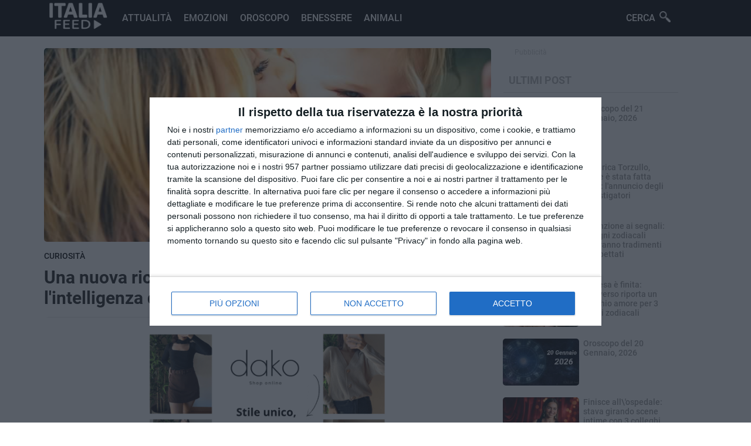

--- FILE ---
content_type: text/html; charset=UTF-8
request_url: https://italiafeed.com/una-nuova-ricerca-conferma-che-i-bambini-ereditano-l-intelligenza-dalla-mamma
body_size: 15222
content:
<!DOCTYPE html>
<html lang="it-IT">
<head>
  <meta charset="UTF-8">
  <meta name="viewport" content="width=device-width, initial-scale=1.0, maximum-scale=1.0, user-scalable=0" />
  <meta http-equiv="x-ua-compatible" content="ie=edge">
  <meta name="theme-color" content="#c62828">

  <!-- Ícone -->
  <link rel="icon" href="/img/icon.ico">

  <!-- Título e descrição -->
  <title>Una nuova ricerca conferma che i bambini ereditano l'intelligenza dalla mamma</title>
  <meta name="description" content="Un'altra cosa da aggiungere alla lista delle mille e una funzione di una mamma..."/>
  <meta name="keywords" content="curiosita, benessere, oroscopo, notizie, animali"/>

  <!-- Canonical -->
    <link rel="canonical" href="https://italiafeed.com/una-nuova-ricerca-conferma-che-i-bambini-ereditano-l-intelligenza-dalla-mamma"/>

  <!-- Open Graph -->
  <meta property="og:locale" content="it_IT"/>
  <meta property="og:title" content="Una nuova ricerca conferma che i bambini ereditano l'intelligenza dalla mamma"/>
  <meta property="og:description" content="Un'altra cosa da aggiungere alla lista delle mille e una funzione di una mamma..."/>
  <meta property="og:url" content="https://italiafeed.com/una-nuova-ricerca-conferma-che-i-bambini-ereditano-l-intelligenza-dalla-mamma"/>
  <meta property="og:image" content="https://italiafeed.com/images/uploads/dTbGbSI.jpg"/>
  <meta property="og:image:secure_url" content="https://italiafeed.com/images/uploads/dTbGbSI.jpg"/>
  <meta property="og:image:width" content="916"/>
  <meta property="og:image:height" content="542"/>
  <meta property="og:site_name" content="Italia Feed"/>
  <meta property="og:type" content="article"/>

<!-- Facebook -->
  <meta property="fb:app_id" content="294714227670758"/>
  <meta property="fb:pages" content="510934469649378"/>

  <!-- Twitter -->
  <meta name="twitter:title" content="Una nuova ricerca conferma che i bambini ereditano l'intelligenza dalla mamma"/>
  <meta name="twitter:description" content="Un'altra cosa da aggiungere alla lista delle mille e una funzione di una mamma..."/>
  <meta name="twitter:image" content="https://italiafeed.com/images/uploads/dTbGbSI.jpg"/>

  <!-- Google verification -->
  
  <!-- Fonts -->
 <!-- Preconnect para otimizar DNS + TLS -->
<link rel="preconnect" href="https://fonts.googleapis.com">
<link rel="preconnect" href="https://fonts.gstatic.com" crossorigin>

<!-- Preload para garantir que a fonte vem cedo -->
<link rel="preload" as="style" href="https://fonts.googleapis.com/css2?family=Roboto:wght@400;500;700&display=swap">
<link rel="stylesheet" href="https://fonts.googleapis.com/css2?family=Roboto:wght@400;500;700&display=swap" media="all">


  <!-- CSS dinâmico -->
  <style type="text/css">
    *{margin:0 auto;font-family:Roboto}a{text-decoration:none}input{-webkit-appearance:none}textarea{-webkit-appearance:none}:focus{outline:0}.hidden{overflow:hidden}.bar{width:100%;background-color:#000;height:62px;position:relative}.menu{max-width:1170px}.menu-mobile-btn{display:none}.item-menu{background-image:url(/img/menu.png)}.close-btn{background-image:url(/img/close.png)}.proximo-seta{display:none}.voltar-seta{display:none}.logo-bar{background-image:url(/img/logo.png?swad);background-repeat:no-repeat;background-size:contain;height:60px;width:135px;margin:0 0 2px 10px;float:left}.cerca-menu{position:relative;right:50px;float:right;background-image:url(/img/lupa.png);background-size:19px;background-repeat:no-repeat;background-position:65px 19px;width:100px;cursor:pointer;color:#fff;font-family:Roboto;font-weight:500;padding:21px 8px;transition:all .2s ease-in-out}.cerca-box{display:none}.fundo{position:fixed;top:0;left:0;width:100%;height:100%;background-color:#000;z-index:15;opacity:.9;display:none}.content-form{width:50%;left:50%;top:50%;margin-top:50px;margin-left:-25%;height:100px;position:fixed;z-index:20;transition:.25s all linear}.content-form>form>input{padding:29px;font-size:35px;font-weight:400;float:left;color:#202020;border:0;border-radius:0;box-shadow:none}.content-form>form{display:flex}.cerca-button{width:40%;float:left;color:#fff!important;background-color:#000;transition:.2s all linear;cursor:pointer;border-radius:0;box-shadow:none}.cerca-button:hover{background:#A62020}.input-cerca{outline:0;width:100%;border-radius:0;box-shadow:none}.close-box{position:fixed;z-index:100;top:25px;right:25px;cursor:pointer;transition:.2s all linear;background-image:url(/img/close.png);background-repeat:no-repeat;background-size:40px;background-position:center;width:40px;height:40px;opacity:.8}.close-box:hover{opacity:1}input::placeholder{color:#ccc}.menu-item{display:block}.menu-item>li{display:inline-flex}.menu-item>li>a{font-size:16px;color:#fff;font-family:Roboto;text-decoration:none;text-transform:uppercase;font-weight:500;padding:21px 8px;transition:all .2s ease-in-out}.menu-item>li>a:hover{color:#fff82}.corpo{width:100%;max-width:1170px;height:auto;padding:10px;box-sizing:border-box}.destaque{display:block;width:90%;max-width:1170px;font-size:32px;font-weight:600;color:#dcdcdc}.header-top{margin-bottom:20px;padding:0 20px 0 20px;height:380px;display:flex;overflow:hidden;box-sizing:border-box;width:100%;min-width:600px}.scroll-top{display:inline-block;overflow-y:scroll;height:380px;width:100%;border-radius:10px 0 0 10px}.scroll-top::-webkit-scrollbar{display:none}.scroll-top:hover{overflow:hidden}.top-cat{width:70%;height:315px;max-width:1170px;background-color:#f5f5f5;display:contents;float:left}.right-top{width:70%;float:right;display:contents}.item-view{width:100%;height:100%;opacity:1;display:block}.cat-bloco{display:inline-block;margin-top:20px}.visible-op{opacity:1;display:block;transition:all .2s ease-in-out}.item-view>a{position:relative}.item-view>a>img{width:100%;height:100%;object-fit:cover;transition:all .2s ease-in-out}.item-view:hover>a>img{-webkit-transform:scale3d(1.05,1.05,1);transform:scale3d(1.05,1.05,1)}.item-view>a>h3>span{position:absolute;top:5px;font-weight:100;text-transform:uppercase;font-size:12px;padding:5px 7px 5px 7px;letter-spacing:1px;border-radius:10px;color:#fff;background-color:#000}.item-view>a>h3{position:absolute;left:0;bottom:0;padding:40px;width:100%;box-sizing:border-box;color:#fff;font-size:24px;text-shadow:#000 0 0 15px;background:linear-gradient(transparent,rgb(0,0,0)125px) bottom repeat}.item-list-view{width:45%;display:inline-block;min-width:250px;z-index:10;position:relative;overflow-y:scroll;margin-left:-5px;border-radius:0 10px 10px 0}.scrolling{overflow:scroll}.item-list-view::-webkit-scrollbar{display:none}.leggi-anche{padding:15px;background-color:#f6f6f6;border-radius:5px}.leggi-anche>strong{border-left:solid #F44336;text-indent:5px;display:block;margin-bottom:10px}.leggi-anche>ul>li{margin-bottom:3px}.leggi-anche>ul>li>a{color:#F44336;font-weight:bold}.down-icon{width:100%;background-image:url(/css/icons/flecha.png);background-size:13px;height:16px;background-color:#404040;background-repeat:no-repeat;bottom:0;position:absolute;z-index:1000;background-position:top;cursor:pointer}.up-icon{width:100%;background-image:url(/css/icons/flecha.png);background-size:13px;height:16px;background-color:#404040;background-repeat:no-repeat;top:0;position:absolute;z-index:1;background-position:center;cursor:pointer;-moz-transform:scaleY(-1);-o-transform:scaleY(-1);-webkit-transform:scaleY(-1);transform:scaleY(-1);filter:FlipV;-ms-filter:FlipV;margin-top:283px}.item-cat{cursor:pointer;height:19%;background-color:#2d2d2d;box-shadow:1px 0 3px -2px #fff;margin-left:5px}.item-cat:hover{box-shadow:-4px 0 0 0 #000,0px 1px 2px 0 #fff}.item-cat>h3{font-size:14px;font-weight:100;color:#fff;padding:10px;box-sizing:border-box}.select-top{box-shadow:-4px 0 0 0 #000,0px 1px 2px 0 #fff;background-color:#000}.colls{display:inline-block;width:100%}.coll-left{float:left;width:20%;padding:10px;min-width:320px}.coll-center{float:left;width:68%}.coll-right{float:left;width:35%;min-width:320px;max-width:320px;padding:10px;box-sizing:border-box}.desc-coll{padding:5px;font-size:18px;font-weight:100;margin-bottom:20px;display:block;color:#fff;background-color:#000;text-align:left;text-indent:20px;text-transform:uppercase}.left-coll{background-color:#fff;color:#000;font-weight:600;box-shadow:0 1px 0 0 #ececec;padding:10px;text-indent:0;transition:all .2s ease-in-out;text-decoration:none}.left-coll:hover{color:#000}.last-item>a{width:100%;display:flex;padding-bottom:20px;box-sizing:border-box;text-decoration:none}.last-item>a>img{object-fit:cover;border-radius:5px;height:60px;width:0;float:left;min-width:60px;min-height:60px}.last-item>a>h3{color:#525252;padding-left:10px;width:100%;font-size:13px;font-weight:500}.last-item>a>time{font-size:10px}.list-bloco{height:300px;width:100%;padding:0;box-sizing:border-box}.line-desc{position:relative;width:95%;height:1px;background-color:#e6e6e6;top:9px;margin-bottom:25px;display:block}.desc-link{font-size:23px;color:#383838;text-align:left;font-weight:600;position:absolute;top:-14px;left:25px;padding:0 10px 0 10px;background-color:#fff;text-transform:uppercase;text-decoration:none;transition:all .2s ease-in-out;text-transform:uppercase;cursor:pointer}.desc-link:hover{color:#000}.list-top-post{width:33.333%;position:relative;box-sizing:border-box;display:block;padding:10px;float:left}.list-top-post>a{border-radius:8px;background:#000;display:block;height:100%}.list-top-post>a>img{width:100%;height:140px;box-sizing:border-box;object-fit:cover;display:block;border-radius:8px;transition:all .2s ease-in-out}.list-top-post>a>img:hover{opacity:.8}.content-list-top{position:relative;padding:0;display:inline-table;width:100%;cursor:pointer;margin-top:30px;font-size:20px}.content-list-top>a>h3{font-size:18px;text-decoration:none;color:#000;transition:all .2s ease-in-out}.content-list-top>a:hover>h3{color:#000}.content-list-top>.desc-cat-2{position:absolute;top:-25px;left:-5px;font-size:13px;color:#1d1d1d;text-transform:uppercase;padding:3px 5px 3px 5px;border-radius:2px;text-decoration:none;font-weight:500;transition:all .2s ease-in-out}.content-list-top>.desc-cat-2:hover{color:#000}.content-list-top>time{font-size:13px;display:block;margin-top:5px;color:#6d6d6d}.desc-small-right{color:#ccc;font-size:12px;text-indent:20px;display:block}.ad-widget-right{display:block;margin-left:auto;margin-right:auto}.recent-post{display:inline-block;width:100%}.desc-recent-post{padding:10px;color:#b5b5b5;font-size:18px;font-weight:600;text-transform:uppercase;box-shadow:0 2px 0 -1px #ddd;margin-bottom:20px;user-select:none}.last-articles{display:inline-flex;transition:all .2s ease-in-out;margin-bottom:20px}.link-img-last{background-color:#000;border-radius:10px;height:100%}.last-articles>a>img{width:240px;height:135px;border-radius:10px;object-fit:cover;transition:all .2s ease-in-out;display:block}.last-articles>.content-last-articles>a>h3{padding:20px 15px 10px 15px;font-size:23px;margin-left:0;width:100%;color:#171717;display:inline-block;text-decoration:none;box-sizing:border-box;transition:all .2s ease-in-out}.content-last-articles>time{text-transform:uppercase;font-size:14px;color:#a0a0a0;font-weight:300;user-select:none;display:inline-block}.categoria-last{color:#000;padding:10px;text-decoration:none;margin-left:5px;border-radius:3px;display:inline-block;margin-top:-10px;text-transform:uppercase;font-size:12px;font-weight:500;transition:all .2s ease-in-out}.categoria-last:hover{color:#000}.last-articles>.content-last-articles>a>h3:hover{color:#000}.last-articles>a>img:hover{opacity:.8}.load-more{display:block;width:95%;font-size:16px;text-align:center;background-color:#000;padding:22px;font-weight:500;color:#fff;box-sizing:border-box;margin-bottom:20px;transition:all .2s ease-in-out;margin:10px}.load-more:hover{opacity:.8}.error-page{display:block;position:relative;text-align:center}.error-page>h1{font-size:95px;padding:50px;color:#434343;display:block;text-indent:-110px}.error-page>h1>img{position:absolute;width:100px;opacity:.4;top:55px}.error-page>span{padding:25px;font-size:27px;font-weight:500;color:#878787}.anteprima-article{display:block;position:relative;width:100%}.anteprima-article>img{width:100%;height:350px;padding:10px;box-sizing:border-box;object-fit:cover;border-radius:15px;pointer-events:none}.content-article{color:#000;font-weight:500;padding:0 10px 0 10px;display:block;font-size:15px;transition:all .2s ease-in-out;margin-bottom:-5px}article>h1{padding:10px;color:rgba(0,0,0,.87);font-size:30px;margin-top:0;line-height:1.07;letter-spacing:-1px;font-weight:900}.categoria-article{color:#000;font-weight:500;padding:0 10px 0 10px;display:inline-block;font-size:14px;text-indent:0;margin-bottom:-5px;text-transform:uppercase;transition:all .2s ease-in-out}.categoria-article:hover{color:#000}article>time{padding:10px;color:#626262;;font-weight:300;font-size:12px;display:block;margin-top:-15px;user-select:none;box-shadow:0 3px 4px -5px}.post{margin-top:10px}.post p{padding:10px 15px 10px 15px;font-size:18px;color:#000;font-weight:300;line-height:1.6;font-size:19px}.post p>a{color:#000}.post h2{padding:10px 15px 5px 15px;font-size:24px;color:#262626}.post p>img{width:100%;margin:10px 0 10px 0;pointer-events:none}.post p>strong>img{width:100%;margin:10px 0 10px 0;pointer-events:none}.post img{width:100%;margin:10px 0 10px 0;pointer-events:none;padding:10px;box-sizing:border-box}.post>h3{padding:15px}.post img{background:#F1F1FA;width:100%;margin:10px 0 10px 0;pointer-events:none;padding:10px;box-sizing:border-box;padding:0!important}.post p>strong{color:#000;font-weight:500;word-wrap:break-word}.post p>b{color:#262626;word-wrap:break-word}.post p>i{color:#1b1b1b;display:block;box-shadow:-2px 0 0 0 #000;padding:10px}.post p>em{color:#1b1b1b;display:block;box-shadow:-2px 0 0 0 #000;padding:10px}.ad-bottom-article{padding:10px;box-shadow:0 -3px 3px -5px;margin-top:auto}.recent-post-right>.last-articles{display:inline-flex;transition:all .2s ease-in-out;margin-bottom:20px}.recent-post-right>.link-img-last{background-color:#000;border-radius:10px;height:100%}.recent-post-right>.last-articles>.link-img-last{background-color:#000;border-radius:10px;height:100%}.recent-post-right>.last-articles>a>img{width:130px;height:80px;border-radius:5px;object-fit:cover;transition:all .2s ease-in-out;display:block}.recent-post-right>.last-articles>.content-last-articles>a>h3{padding:0 7px 15px 7px;font-size:14px;margin-left:0;width:95%;color:#999999;font-weight:500;display:inline-block;text-decoration:none;box-sizing:border-box;transition:all .2s ease-in-out}.recent-post-right>.last-articles>.content-last-articles>a>h3:hover{color:#000}.set-desc>i{font-style:normal;color:#ccc;font-size:25px;font-weight:500;position:absolute;left:-14px;top:-3px;text-align:center}.set-desc{left:160px;user-select:none;pointer-events:none;text-indent:20px}.custom-desc{user-select:none;pointer-events:none;text-indent:0;color:#111;top:0;left:30px;margin-left:0;text-align:left;font-size:25px;box-sizing:border-box;width:90%;position:relative;display:inline-block;text-transform:none}.top-desc{position:absolute;top:-35px;text-transform:uppercase;color:#ccc;font-weight:500;left:35px}.op-desc{color:#a8a8a8}.not-set{user-select:none;pointer-events:none}.space-coll{margin-top:30px;width:100%}.pagination{display:block;padding:10px}.p-proxima{float:right;padding:10px;background-color:#000;margin-bottom:30px;width:45%;color:#fff;font-weight:500;text-align:center;transition:all .2s ease-in-out}.p-voltar{float:left;padding:10px;background-color:#ddd;margin-bottom:30px;width:45%;color:#979797;font-weight:500;text-align:center;transition:all .2s ease-in-out}.tag_post{margin-top:20px;box-shadow:0 -2px 4px -5px;padding:10px;display:inline-flex;user-select:none}.tag_link{display:inline-block;padding:3px 5px 3px 5px;color:#898989;font-weight:300;font-size:13px;margin-top:5px;border-radius:5px;transition:all .2s ease-in-out}.tag_link:hover{color:#000}.p-voltar:hover{opacity:.8}.p-proxima:hover{opacity:.8}.disable{display:none}.comment-btn{padding:6px;display:block;width:95%;background-color:#303030;text-align:center;color:#fff;font-size:15px;box-sizing:border-box;margin-top:20px;cursor:pointer;transition:all .2s ease-in-out}.comment-btn:hover{opacity:.8}.comment-content{width:95%;display:none;margin-top:20px;box-shadow:0 -3px 4px -5px;padding:10px;height:100%}.result-error{display:block;text-align:center;font-size:20px;padding:10px;font-weight:600;color:#414141;user-select:none}.content-blank{max-width:800px}.content-blank>p{color:#2a2a2a;font-size:17px;margin:15px;margin-bottom:20px}.desc-input{display:block;margin:10px;margin-top:30px;box-sizing:border-box;text-align:left;font-size:18px}.area-contato>input{display:block;width:100%;padding:10px;font-size:16px;outline:0;border:0;box-shadow:0 0 0 1px #ccc;box-sizing:border-box;border-radius:5px}.area-contato>textarea{display:block;width:100%;height:200px;box-sizing:border-box;outline:0;border:0;box-shadow:0 0 0 1px #ccc;max-width:100%;border-radius:5px}.send-msg{display:block;width:100%;text-align:center;padding:10px;margin-top:30px;background-color:#000;box-sizing:border-box;color:#fff;cursor:pointer;opacity:.5;margin-bottom:110px;pointer-events:none;border-radius:5px;font-size:20px;transition:.2s all linear}.result-msg{margin-top:30px;padding:10px;box-sizing:border-box;color:#fff;border-radius:5px;display:none;user-select:none}.send-msg:hover{opacity:.8!important}footer{display:inline-block;position:relative;height:auto;width:100%;float:left;background-color:#efefef;text-align:center;margin-top:100px;padding:10px;box-sizing:border-box}footer>ul{display:block;padding:0}footer>ul>a>li{font-size:14px;text-transform:unset;color:#454545;display:inline-block!important;padding:10px 10px 3px 10px;transition:.2s all;font-weight:600}footer>ul>a>li:hover{color:#000}footer>ul>span{display:block;width:100%;color:#3d3d3d;font-size:13px;margin-top:8px;box-sizing:border-box}@media(max-width:1030px){.header-top{width:100%;min-width:100%}.coll-center{float:left;width:100%}.content-form{margin-top:-100px;width:90%;margin-left:-45%}}.like-box{display:block;text-align:center;width:80%;background-color:#f9f9f9;padding:25px 0}@media(max-width:860px){.menu-item{display:none;width:100%;padding-left:0;margin-top:62px;background-color:#f4f4f4;height:100%;position:fixed;z-index:15;right:0}.menu-item>li>a{color:#3b3b3b;text-decoration:none;text-transform:uppercase;font-weight:500;padding:22px 8px;font-size:20px;width:100%;box-shadow:0 1px 0 0 #e2e2e2;transition:all .2s ease-in-out}.menu-item>li>a:hover{color:#000}.cerca-menu{background-color:#000;width:100%;text-align:center!important;display:block;background-position:60% 10px;color:#fff;margin-top:20px;font-size:20px;right:0;float:none;box-sizing:border-box;justify-content:center}.menu-item>li{display:flex;text-align:center}.menu-mobile-btn{display:block;background-size:35px;background-repeat:no-repeat;width:40px;position:absolute;right:0;z-index:5;height:40px;padding:10px;background-position:center;transition:.2s all linear}}@media(max-width:768px){.coll-center{float:left;width:100%;padding:10px;box-sizing:border-box}.item-cat>h3{font-size:13px}.list-top-post>a>img{height:100px}.content-list-top>a>h3{font-size:15px}.content-list-top>.desc-cat-2{font-size:12px;font-weight:300}.last-articles>a>img{width:150px;height:100px}.last-articles>.content-last-articles>a>h3{font-size:16px}.categoria-last{margin-top:-10px;font-size:11px}.load-more{padding:14px}.coll-right{float:none;max-width:100%;width:100%;margin-top:25px}.recent-post-right>.last-articles>a>img{width:100px;height:95px}.recent-post-right>.last-articles>.content-last-articles>a>h3{font-weight:400;font-size:17px;padding:10px 0 0 10px}}@media(max-width:690px){.content-article{padding:0}.post img{box-sizing:border-box;padding:0;min-height:150px}.anteprima-article>img{padding:0;border-radius:0;margin-bottom:10px}.corpo{padding:0}.post-theme{padding:0!important}}@media(max-width:650px){.header-top{min-width:100%;padding:0;position:relative;border-radius:0}.scroll-top{overflow-y:hidden;border-radius:0}.item-list-view{border-radius:0}}@media(max-width:430px){.coll-center{float:left;width:100%}.right-top{display:none}.content-form>form{display:block}.input-cerca{width:100%;box-sizing:border-box;padding:18px!important}.cerca-button{padding:10px!important;font-size:25px;width:100%}.destaque{position:absolute;z-index:1;color:#fff;padding:10px;text-shadow:2px 2px 15px #000;font-size:20px;left:30px;box-sizing:border-box}.last-articles{padding:10px}.categoria-last{margin-top:-15px;font-size:13px;font-weight:300;display:block}.last-articles>.content-last-articles>a>h3{padding:6px 15px 10px 15px}.item-view{display:none}.item-view:first-child{display:block}.proximo-seta{display:block;background-image:url(/img/seta.png);background-size:30px;width:30px;right:0;top:0;position:absolute;background-color:#00017;background-position:center;z-index:10;background-repeat:no-repeat;height:100%;transition:all .2s ease-in-out}.voltar-seta{display:block;background-image:url(/img/seta.png);background-size:30px;width:30px;left:0;top:0;position:absolute;background-color:#00017;background-position:center;z-index:10;background-repeat:no-repeat;height:100%;-moz-transform:scaleX(-1);-o-transform:scaleX(-1);-webkit-transform:scaleX(-1);transform:scaleX(-1);transition:all .2s ease-in-out}article>time{font-weight:300;font-size:12px}.anteprima-article>img{padding:0;border-radius:0;margin-bottom:10px}}.desc-post{font-size:16px;font-weight:300;line-height:1.31;letter-spacing:-.2px;color:#333;margin:0 0 10px;display:block;padding:10px;margin-top:-10px}@font-face{font-family:Roboto;font-style:normal;font-weight:300;src:url(https://fonts.gstatic.com/s/roboto/v29/KFOlCnqEu92Fr1MmSU5fCRc4EsA.woff2) format('woff2');unicode-range:U+0460-052F,U+1C80-1C88,U+20B4,U+2DE0-2DFF,U+A640-A69F,U+FE2E-FE2F}@font-face{font-family:Roboto;font-style:normal;font-weight:300;src:url(https://fonts.gstatic.com/s/roboto/v29/KFOlCnqEu92Fr1MmSU5fABc4EsA.woff2) format('woff2');unicode-range:U+0400-045F,U+0490-0491,U+04B0-04B1,U+2116}@font-face{font-family:Roboto;font-style:normal;font-weight:300;src:url(https://fonts.gstatic.com/s/roboto/v29/KFOlCnqEu92Fr1MmSU5fCBc4EsA.woff2) format('woff2');unicode-range:U+1F00-1FFF}@font-face{font-family:Roboto;font-style:normal;font-weight:300;src:url(https://fonts.gstatic.com/s/roboto/v29/KFOlCnqEu92Fr1MmSU5fBxc4EsA.woff2) format('woff2');unicode-range:U+0370-03FF}@font-face{font-family:Roboto;font-style:normal;font-weight:300;src:url(https://fonts.gstatic.com/s/roboto/v29/KFOlCnqEu92Fr1MmSU5fCxc4EsA.woff2) format('woff2');unicode-range:U+0102-0103,U+0110-0111,U+0128-0129,U+0168-0169,U+01A0-01A1,U+01AF-01B0,U+1EA0-1EF9,U+20AB}@font-face{font-family:Roboto;font-style:normal;font-weight:300;src:url(https://fonts.gstatic.com/s/roboto/v29/KFOlCnqEu92Fr1MmSU5fChc4EsA.woff2) format('woff2');unicode-range:U+0100-024F,U+0259,U+1E00-1EFF,U+2020,U+20A0-20AB,U+20AD-20CF,U+2113,U+2C60-2C7F,U+A720-A7FF}@font-face{font-family:Roboto;font-style:normal;font-weight:300;src:url(https://fonts.gstatic.com/s/roboto/v29/KFOlCnqEu92Fr1MmSU5fBBc4.woff2) format('woff2');unicode-range:U+0000-00FF,U+0131,U+0152-0153,U+02BB-02BC,U+02C6,U+02DA,U+02DC,U+2000-206F,U+2074,U+20AC,U+2122,U+2191,U+2193,U+2212,U+2215,U+FEFF,U+FFFD}@font-face{font-family:Roboto;font-style:normal;font-weight:400;src:url(https://fonts.gstatic.com/s/roboto/v29/KFOmCnqEu92Fr1Mu72xKOzY.woff2) format('woff2');unicode-range:U+0460-052F,U+1C80-1C88,U+20B4,U+2DE0-2DFF,U+A640-A69F,U+FE2E-FE2F}@font-face{font-family:Roboto;font-style:normal;font-weight:400;src:url(https://fonts.gstatic.com/s/roboto/v29/KFOmCnqEu92Fr1Mu5mxKOzY.woff2) format('woff2');unicode-range:U+0400-045F,U+0490-0491,U+04B0-04B1,U+2116}@font-face{font-family:Roboto;font-style:normal;font-weight:400;src:url(https://fonts.gstatic.com/s/roboto/v29/KFOmCnqEu92Fr1Mu7mxKOzY.woff2) format('woff2');unicode-range:U+1F00-1FFF}@font-face{font-family:Roboto;font-style:normal;font-weight:400;src:url(https://fonts.gstatic.com/s/roboto/v29/KFOmCnqEu92Fr1Mu4WxKOzY.woff2) format('woff2');unicode-range:U+0370-03FF}@font-face{font-family:Roboto;font-style:normal;font-weight:400;src:url(https://fonts.gstatic.com/s/roboto/v29/KFOmCnqEu92Fr1Mu7WxKOzY.woff2) format('woff2');unicode-range:U+0102-0103,U+0110-0111,U+0128-0129,U+0168-0169,U+01A0-01A1,U+01AF-01B0,U+1EA0-1EF9,U+20AB}@font-face{font-family:Roboto;font-style:normal;font-weight:400;src:url(https://fonts.gstatic.com/s/roboto/v29/KFOmCnqEu92Fr1Mu7GxKOzY.woff2) format('woff2');unicode-range:U+0100-024F,U+0259,U+1E00-1EFF,U+2020,U+20A0-20AB,U+20AD-20CF,U+2113,U+2C60-2C7F,U+A720-A7FF}@font-face{font-family:Roboto;font-style:normal;font-weight:400;src:url(https://fonts.gstatic.com/s/roboto/v29/KFOmCnqEu92Fr1Mu4mxK.woff2) format('woff2');unicode-range:U+0000-00FF,U+0131,U+0152-0153,U+02BB-02BC,U+02C6,U+02DA,U+02DC,U+2000-206F,U+2074,U+20AC,U+2122,U+2191,U+2193,U+2212,U+2215,U+FEFF,U+FFFD}@font-face{font-family:Roboto;font-style:normal;font-weight:500;src:url(https://fonts.gstatic.com/s/roboto/v29/KFOlCnqEu92Fr1MmEU9fCRc4EsA.woff2) format('woff2');unicode-range:U+0460-052F,U+1C80-1C88,U+20B4,U+2DE0-2DFF,U+A640-A69F,U+FE2E-FE2F}@font-face{font-family:Roboto;font-style:normal;font-weight:500;src:url(https://fonts.gstatic.com/s/roboto/v29/KFOlCnqEu92Fr1MmEU9fABc4EsA.woff2) format('woff2');unicode-range:U+0400-045F,U+0490-0491,U+04B0-04B1,U+2116}@font-face{font-family:Roboto;font-style:normal;font-weight:500;src:url(https://fonts.gstatic.com/s/roboto/v29/KFOlCnqEu92Fr1MmEU9fCBc4EsA.woff2) format('woff2');unicode-range:U+1F00-1FFF}@font-face{font-family:Roboto;font-style:normal;font-weight:500;src:url(https://fonts.gstatic.com/s/roboto/v29/KFOlCnqEu92Fr1MmEU9fBxc4EsA.woff2) format('woff2');unicode-range:U+0370-03FF}@font-face{font-family:Roboto;font-style:normal;font-weight:500;src:url(https://fonts.gstatic.com/s/roboto/v29/KFOlCnqEu92Fr1MmEU9fCxc4EsA.woff2) format('woff2');unicode-range:U+0102-0103,U+0110-0111,U+0128-0129,U+0168-0169,U+01A0-01A1,U+01AF-01B0,U+1EA0-1EF9,U+20AB}@font-face{font-family:Roboto;font-style:normal;font-weight:500;src:url(https://fonts.gstatic.com/s/roboto/v29/KFOlCnqEu92Fr1MmEU9fChc4EsA.woff2) format('woff2');unicode-range:U+0100-024F,U+0259,U+1E00-1EFF,U+2020,U+20A0-20AB,U+20AD-20CF,U+2113,U+2C60-2C7F,U+A720-A7FF}@font-face{font-family:Roboto;font-style:normal;font-weight:500;src:url(https://fonts.gstatic.com/s/roboto/v29/KFOlCnqEu92Fr1MmEU9fBBc4.woff2) format('woff2');unicode-range:U+0000-00FF,U+0131,U+0152-0153,U+02BB-02BC,U+02C6,U+02DA,U+02DC,U+2000-206F,U+2074,U+20AC,U+2122,U+2191,U+2193,U+2212,U+2215,U+FEFF,U+FFFD}@font-face{font-family:Roboto;font-style:normal;font-weight:700;src:url(https://fonts.gstatic.com/s/roboto/v29/KFOlCnqEu92Fr1MmWUlfCRc4EsA.woff2) format('woff2');unicode-range:U+0460-052F,U+1C80-1C88,U+20B4,U+2DE0-2DFF,U+A640-A69F,U+FE2E-FE2F}@font-face{font-family:Roboto;font-style:normal;font-weight:700;src:url(https://fonts.gstatic.com/s/roboto/v29/KFOlCnqEu92Fr1MmWUlfABc4EsA.woff2) format('woff2');unicode-range:U+0400-045F,U+0490-0491,U+04B0-04B1,U+2116}@font-face{font-family:Roboto;font-style:normal;font-weight:700;src:url(https://fonts.gstatic.com/s/roboto/v29/KFOlCnqEu92Fr1MmWUlfCBc4EsA.woff2) format('woff2');unicode-range:U+1F00-1FFF}@font-face{font-family:Roboto;font-style:normal;font-weight:700;src:url(https://fonts.gstatic.com/s/roboto/v29/KFOlCnqEu92Fr1MmWUlfBxc4EsA.woff2) format('woff2');unicode-range:U+0370-03FF}@font-face{font-family:Roboto;font-style:normal;font-weight:700;src:url(https://fonts.gstatic.com/s/roboto/v29/KFOlCnqEu92Fr1MmWUlfCxc4EsA.woff2) format('woff2');unicode-range:U+0102-0103,U+0110-0111,U+0128-0129,U+0168-0169,U+01A0-01A1,U+01AF-01B0,U+1EA0-1EF9,U+20AB}@font-face{font-family:Roboto;font-style:normal;font-weight:700;src:url(https://fonts.gstatic.com/s/roboto/v29/KFOlCnqEu92Fr1MmWUlfChc4EsA.woff2) format('woff2');unicode-range:U+0100-024F,U+0259,U+1E00-1EFF,U+2020,U+20A0-20AB,U+20AD-20CF,U+2113,U+2C60-2C7F,U+A720-A7FF}@font-face{font-family:Roboto;font-style:normal;font-weight:700;src:url(https://fonts.gstatic.com/s/roboto/v29/KFOlCnqEu92Fr1MmWUlfBBc4.woff2) format('woff2');unicode-range:U+0000-00FF,U+0131,U+0152-0153,U+02BB-02BC,U+02C6,U+02DA,U+02DC,U+2000-206F,U+2074,U+20AC,U+2122,U+2191,U+2193,U+2212,U+2215,U+FEFF,U+FFFD}  </style>

  <!-- Scripts adicionais -->
  <script type="text/javascript" async=true>
(function() {
  var host = window.location.hostname;
  var element = document.createElement('script');
  var firstScript = document.getElementsByTagName('script')[0];
  var url = 'https://cmp.inmobi.com'
    .concat('/choice/', 'HjbN2qWQeLcE4', '/', host, '/choice.js?tag_version=V3');
  var uspTries = 0;
  var uspTriesLimit = 3;
  element.async = true;
  element.type = 'text/javascript';
  element.src = url;

  firstScript.parentNode.insertBefore(element, firstScript);

  function makeStub() {
    var TCF_LOCATOR_NAME = '__tcfapiLocator';
    var queue = [];
    var win = window;
    var cmpFrame;

    function addFrame() {
      var doc = win.document;
      var otherCMP = !!(win.frames[TCF_LOCATOR_NAME]);

      if (!otherCMP) {
        if (doc.body) {
          var iframe = doc.createElement('iframe');

          iframe.style.cssText = 'display:none';
          iframe.name = TCF_LOCATOR_NAME;
          doc.body.appendChild(iframe);
        } else {
          setTimeout(addFrame, 5);
        }
      }
      return !otherCMP;
    }

    function tcfAPIHandler() {
      var gdprApplies;
      var args = arguments;

      if (!args.length) {
        return queue;
      } else if (args[0] === 'setGdprApplies') {
        if (
          args.length > 3 &&
          args[2] === 2 &&
          typeof args[3] === 'boolean'
        ) {
          gdprApplies = args[3];
          if (typeof args[2] === 'function') {
            args[2]('set', true);
          }
        }
      } else if (args[0] === 'ping') {
        var retr = {
          gdprApplies: gdprApplies,
          cmpLoaded: false,
          cmpStatus: 'stub'
        };

        if (typeof args[2] === 'function') {
          args[2](retr);
        }
      } else {
        if(args[0] === 'init' && typeof args[3] === 'object') {
          args[3] = Object.assign(args[3], { tag_version: 'V3' });
        }
        queue.push(args);
      }
    }

    function postMessageEventHandler(event) {
      var msgIsString = typeof event.data === 'string';
      var json = {};

      try {
        if (msgIsString) {
          json = JSON.parse(event.data);
        } else {
          json = event.data;
        }
      } catch (ignore) {}

      var payload = json.__tcfapiCall;

      if (payload) {
        window.__tcfapi(
          payload.command,
          payload.version,
          function(retValue, success) {
            var returnMsg = {
              __tcfapiReturn: {
                returnValue: retValue,
                success: success,
                callId: payload.callId
              }
            };
            if (msgIsString) {
              returnMsg = JSON.stringify(returnMsg);
            }
            if (event && event.source && event.source.postMessage) {
              event.source.postMessage(returnMsg, '*');
            }
          },
          payload.parameter
        );
      }
    }

    while (win) {
      try {
        if (win.frames[TCF_LOCATOR_NAME]) {
          cmpFrame = win;
          break;
        }
      } catch (ignore) {}

      if (win === window.top) {
        break;
      }
      win = win.parent;
    }
    if (!cmpFrame) {
      addFrame();
      win.__tcfapi = tcfAPIHandler;
      win.addEventListener('message', postMessageEventHandler, false);
    }
  };

  makeStub();

  var uspStubFunction = function() {
    var arg = arguments;
    if (typeof window.__uspapi !== uspStubFunction) {
      setTimeout(function() {
        if (typeof window.__uspapi !== 'undefined') {
          window.__uspapi.apply(window.__uspapi, arg);
        }
      }, 500);
    }
  };

  var checkIfUspIsReady = function() {
    uspTries++;
    if (window.__uspapi === uspStubFunction && uspTries < uspTriesLimit) {
      console.warn('USP is not accessible');
    } else {
      clearInterval(uspInterval);
    }
  };

  if (typeof window.__uspapi === 'undefined') {
    window.__uspapi = uspStubFunction;
    var uspInterval = setInterval(checkIfUspIsReady, 6000);
  }
})();
</script>
<script async src="https://www.googletagmanager.com/gtag/js?id=G-VE4SY7SNFH"></script>
<script>
  window.dataLayer = window.dataLayer || [];
  function gtag(){dataLayer.push(arguments);}
  gtag('js', new Date());

  gtag('config', 'G-VE4SY7SNFH');
</script>

  <!-- JSON-LD -->
  <script type="application/ld+json">
  {
    "@context": "http://schema.org",
    "@type": "NewsArticle",
    "headline": "Una nuova ricerca conferma che i bambini ereditano l'intelligenza dalla mamma",
    "mainEntityOfPage": "https://italiafeed.com/una-nuova-ricerca-conferma-che-i-bambini-ereditano-l-intelligenza-dalla-mamma",
    "datePublished": "2026-01-20T22:07:14+01:00",
    "dateModified": "2018-04-20T14:32:08+00:00",
    "author": {
        "@type": "Person",
        "name": "Italia Feed - Attualità, Curiosità e molto altro..."
    },
    "publisher": {
        "@type": "Organization",
        "name": "Italia Feed - Attualità, Curiosità e molto altro..."
    },
    "image": {
        "@type": "ImageObject",
        "url": "https://italiafeed.com/images/uploads/dTbGbSI.jpg",
        "width": 1280,
        "height": 720
    },
    "isAccessibleForFree": true
}  </script>


</head>
<body>
<div data-slot="interstitial"></div><div class="bar">
  <div class="menu">
    <!-- Logo -->
    <a href="/" class="logo-bar" aria-label="Rede Feed"></a>

    <!-- Menu principal -->
    <div class="menu-class">
      <ul class="menu-item">
                  <li><a id="attualita" href="/categoria/attualita">Attualità</a></li>
                  <li><a id="emozioni" href="/categoria/emozioni">Emozioni</a></li>
                  <li><a id="oroscopo" href="/categoria/oroscopo">Oroscopo</a></li>
                  <li><a id="benessere" href="/categoria/benessere">Benessere</a></li>
                  <li><a id="animali" href="/categoria/animali">Animali</a></li>
                <li class="cerca-menu">CERCA</li>
      </ul>
    </div>

    <!-- Botão mobile -->
    <div class="menu-mobile-btn item-menu"></div>
  </div>
</div><div class="corpo">
<div class="colls">
  <div class="coll-center post-theme">

<style>
.anteprima-article ins.adsbygoogle {
  display: none !important;
}

#meu-bloco ins.adsbygoogle{
    display: none !important;
}

.d_inserts1 ins.adsbygoogle{
    display: none !important;
}
</style>


<div class="anteprima-article" data-ad-ignore="true"><img  src="https://italiafeed.com/images/uploads/dTbGbSI.jpg" alt="Una nuova ricerca conferma che i bambini ereditano l&#039;intelligenza dalla mamma" fetchpriority="high" 
  decoding="async"
  loading="eager"
  style="max-width: 100%; height: 350px;"/>
<a class="categoria-article" href="/categoria/attualita/curiosita">Curiosità</a>
 <h1 style="    padding: 10px;
    color: rgba(0, 0, 0, .87);
    font-size: 30px;
    margin-top: 0;
    font-weight: 900;">Una nuova ricerca conferma che i bambini ereditano l'intelligenza dalla mamma</h1>    
</div>
<div class="content-article">
<article>
    
    <time datetime="2018-04-20T14:32:08+00:00"></time>
    <div class="post"><div class="ad_inserts1" style="display:block; padding: 10px" data-slot="primeiro_paragrafo"></div><p>Oltre alla consuetudine durante la creazione di cercare di stimolare intellettualmente i loro figli ogni giorno, la relazione di attaccamento e fiducia fornisce condizioni favorevoli alla costruzione dell&#39;intelletto del bambino.</p>

<p>Parallelamente agli studi sull&#39;educazione, &egrave; noto che circa il 50% dell&#39;intelletto delle persone proviene dai loro geni.</p><div class="leggi-anche"><strong>LEGGI ANCHE</strong><ul><li><a href="finisce-all-ospedale-stava-girando-scene-intime-con-3-colleghi">Finisce all'ospedale: stava girando scene intime con 3 colleghi</a></li><li><a href="ecco-quanto-tempo-puo-vivere-una-donna-senza-intimita-fisica">Ecco quanto tempo può vivere una donna senza intimità fisica</a></li><li><a href="inps-l-annuncio-poco-fa-sara-fatto-entro-il-31-dicembre-2025">Inps, l'annuncio poco fa: sarà fatto entro il 31 dicembre 2025</a></li></ul></div>

<p>Una nuova ricerca presentata nella rivista di psicologia Psychology Spot afferma che le persone nascono con geni condizionati che funzionano in modo diverso, a seconda se provengano dalla madre o dal padre e quando si tratta della loro intelligenza, questi geni provengono dalle nostre amate madri.</p><div id="meu-bloco"><a class="btn-leggi-tutto" style="display:block;text-align:center;padding:20px;margin:20px 
            auto;background:#F44336;color:#fff;border-radius:5px;font-size:20px;font-weight:bold;text-transform:uppercase;width:90%" href="https://italiafeed.com/una-nuova-ricerca-conferma-che-i-bambini-ereditano-l-intelligenza-dalla-mamma?page=2">CONTINUA A LEGGERE</a><div data-slot="bottom_article"></div></div></div>
    
    <div class="tag_post">Tags</div><a class="tag_link" href="https://italiafeed.com/tag/mamma">mamma</a><a class="tag_link" href="https://italiafeed.com/tag/pap">pap</a>
  </article>
</div></div>
  <div class="coll-right">
    <div class="ad-widget-right"><span class="desc-small-right">Pubblicità</span><div style="display:block; padding: 10px" data-slot="coluna_direita"></div></div>
    <div class="desc-recent-post">Ultimi post</div>
    <div class="recent-post-right">
    <div class="last-articles"> 
                            <a class="link-img-last" href="https://italiafeed.com/oroscopo-del-21-Gennaio-2026">
                             <img class="lazy" data-src="https://italiafeed.com/images/uploads/1dypUcuk4L.jpg?size=300"/>
                             </a>
                             <div class="content-last-articles">                               
                                <a href="https://italiafeed.com/oroscopo-del-21-Gennaio-2026">
                                <h3 title="Oroscopo del 21 Gennaio, 2026">Oroscopo del 21 Gennaio, 2026</h3>
                                </a>
                                  
                             </div>
                             
     </div>

    <div class="last-articles"> 
                            <a class="link-img-last" href="https://italiafeed.com/federica-torzullo-come-e-stata-fatta-fuori-l-annuncio-degli-investigatori">
                             <img class="lazy" data-src="https://italiafeed.com/images/uploads/img_1768903354989_14.jpg?size=300"/>
                             </a>
                             <div class="content-last-articles">                               
                                <a href="https://italiafeed.com/federica-torzullo-come-e-stata-fatta-fuori-l-annuncio-degli-investigatori">
                                <h3 title="Federica Torzullo, come è stata fatta fuori: l'annuncio degli investigatori">Federica Torzullo, come è stata fatta fuori: l'annuncio degli investigatori</h3>
                                </a>
                                  
                             </div>
                             
     </div>

    <div class="last-articles"> 
                            <a class="link-img-last" href="https://italiafeed.com/atencao-aos-sinais-quatro-signos-enfrentarao-traicoes-inesperadas">
                             <img class="lazy" data-src="https://italiafeed.com/images/uploads/img_1768836707773_901.jpg?size=300"/>
                             </a>
                             <div class="content-last-articles">                               
                                <a href="https://italiafeed.com/atencao-aos-sinais-quatro-signos-enfrentarao-traicoes-inesperadas">
                                <h3 title="Attenzione ai segnali: 4 segni zodiacali subiranno tradimenti inaspettati">Attenzione ai segnali: 4 segni zodiacali subiranno tradimenti inaspettati</h3>
                                </a>
                                  
                             </div>
                             
     </div>

    <div class="last-articles"> 
                            <a class="link-img-last" href="https://italiafeed.com/lattesa-e-finita-luniverso-riporta-un-vecchio-amore-per-3-segni-zodiacali">
                             <img class="lazy" data-src="https://italiafeed.com/images/uploads/img_1768842107187_5213.jpg?size=300"/>
                             </a>
                             <div class="content-last-articles">                               
                                <a href="https://italiafeed.com/lattesa-e-finita-luniverso-riporta-un-vecchio-amore-per-3-segni-zodiacali">
                                <h3 title="L'attesa è finita: l'universo riporta un vecchio amore per 3 segni zodiacali">L'attesa è finita: l'universo riporta un vecchio amore per 3 segni zodiacali</h3>
                                </a>
                                  
                             </div>
                             
     </div>

    <div class="last-articles"> 
                            <a class="link-img-last" href="https://italiafeed.com/oroscopo-del-20-Gennaio-2026">
                             <img class="lazy" data-src="https://italiafeed.com/images/uploads/dKNzmFmfeM.jpg?size=300"/>
                             </a>
                             <div class="content-last-articles">                               
                                <a href="https://italiafeed.com/oroscopo-del-20-Gennaio-2026">
                                <h3 title="Oroscopo del 20 Gennaio, 2026">Oroscopo del 20 Gennaio, 2026</h3>
                                </a>
                                  
                             </div>
                             
     </div>

    <div class="last-articles"> 
                            <a class="link-img-last" href="https://italiafeed.com/finisce-all-ospedale-stava-girando-scene-intime-con-3-colleghi">
                             <img class="lazy" data-src="https://italiafeed.com/images/uploads/img_1768730590914_7583.jpeg?size=300"/>
                             </a>
                             <div class="content-last-articles">                               
                                <a href="https://italiafeed.com/finisce-all-ospedale-stava-girando-scene-intime-con-3-colleghi">
                                <h3 title="Finisce all\'ospedale: stava girando scene intime con 3 colleghi">Finisce all\'ospedale: stava girando scene intime con 3 colleghi</h3>
                                </a>
                                  
                             </div>
                             
     </div>

    <div class="last-articles"> 
                            <a class="link-img-last" href="https://italiafeed.com/federica-torzullo-speranze-finite-ritrovato-il-corpo-senza-vita-ecco-dov-era">
                             <img class="lazy" data-src="https://italiafeed.com/images/uploads/img_1768730579652_8774.jpg?size=300"/>
                             </a>
                             <div class="content-last-articles">                               
                                <a href="https://italiafeed.com/federica-torzullo-speranze-finite-ritrovato-il-corpo-senza-vita-ecco-dov-era">
                                <h3 title="Federica Torzullo, speranze finite: ritrovato il corpo senza vita, ecco dov'era">Federica Torzullo, speranze finite: ritrovato il corpo senza vita, ecco dov'era</h3>
                                </a>
                                  
                             </div>
                             
     </div>

    <div class="last-articles"> 
                            <a class="link-img-last" href="https://italiafeed.com/oroscopo-del-19-Gennaio-2026">
                             <img class="lazy" data-src="https://italiafeed.com/images/uploads/Es1ZqgX1Oj.jpg?size=300"/>
                             </a>
                             <div class="content-last-articles">                               
                                <a href="https://italiafeed.com/oroscopo-del-19-Gennaio-2026">
                                <h3 title="Oroscopo del 19 Gennaio, 2026">Oroscopo del 19 Gennaio, 2026</h3>
                                </a>
                                  
                             </div>
                             
     </div>

    <div class="last-articles"> 
                            <a class="link-img-last" href="https://italiafeed.com/oroscopo-del-18-Gennaio-2026">
                             <img class="lazy" data-src="https://italiafeed.com/images/uploads/K3tp1DzbWK.jpg?size=300"/>
                             </a>
                             <div class="content-last-articles">                               
                                <a href="https://italiafeed.com/oroscopo-del-18-Gennaio-2026">
                                <h3 title="Oroscopo del 18 Gennaio, 2026">Oroscopo del 18 Gennaio, 2026</h3>
                                </a>
                                  
                             </div>
                             
     </div>
</div>
  </div>
</div></div></div>
<footer>
  <ul>
    <!-- Políticas -->
    
    <a href="https://www.iubenda.com/privacy-policy/11942349" class="iubenda-white iubenda-noiframe iubenda-embed iubenda-noiframe " title="Privacy Policy ">Privacy Policy</a><script type="text/javascript">(function (w,d) {var loader = function () {var s = d.createElement("script"), tag = d.getElementsByTagName("script")[0]; s.src="https://cdn.iubenda.com/iubenda.js"; tag.parentNode.insertBefore(s,tag);}; if(w.addEventListener){w.addEventListener("load", loader, false);}else if(w.attachEvent){w.attachEvent("onload", loader);}else{w.onload = loader;}})(window, document);</script>

<a href="https://www.iubenda.com/privacy-policy/11942349/cookie-policy" class="iubenda-white iubenda-noiframe iubenda-embed iubenda-noiframe " title="Cookie Policy ">Cookie Policy</a><script type="text/javascript">(function (w,d) {var loader = function () {var s = d.createElement("script"), tag = d.getElementsByTagName("script")[0]; s.src="https://cdn.iubenda.com/iubenda.js"; tag.parentNode.insertBefore(s,tag);}; if(w.addEventListener){w.addEventListener("load", loader, false);}else if(w.attachEvent){w.attachEvent("onload", loader);}else{w.onload = loader;}})(window, document);</script>

    <a href="/note-legali" title="Note Legali"><li>Note Legali</li></a>
    <a href="/dmca-contatto" title="Rimozioni DMCA - Contatto"><li>Rimozione DMCA - Contatto</li></a>
    <span>Copyright © 2024 - 2026 ITALIA FEED - ATTUALITà, CURIOSITà E MOLTO ALTRO.... <br> É vietata la copia e la riproduzione dei contenuti senza espressa autorizzazione.</span>
 

    <!-- Copyright -->
   
  </ul>
</footer>
<div class="fundo"></div>
<div class="cerca-box">
  <div class="close-box"></div>
  <div class="content-form">
    <form method="GET" action="/">
  <input class="input-cerca" type="text" placeholder="Cerca..." name="q" required="required">
  <input class="cerca-button" type="submit" value="Cerca">
    </form>
  </div>
</div>  <script type="text/javascript">
var _iub = _iub || [];
_iub.csConfiguration = {"askConsentAtCookiePolicyUpdate":true,"enableFadp":true,"enableLgpd":true,"fadpApplies":true,"floatingPreferencesButtonDisplay":"bottom-right","googleAdsDataRedaction":false,"googleUrlPassthrough":false,"perPurposeConsent":true,"preferenceCookie":{"expireAfter":180},"siteId":3832027,"storage":{"useSiteId":true},"whitelabel":false,"cookiePolicyId":11942349,"lang":"it","banner":{"acceptButtonCaptionColor":"#FFFFFF","acceptButtonColor":"#0073CE","acceptButtonDisplay":true,"backgroundColor":"#FFFFFF","closeButtonDisplay":false,"customizeButtonCaptionColor":"#4D4D4D","customizeButtonColor":"#DADADA","customizeButtonDisplay":true,"explicitWithdrawal":true,"listPurposes":true,"ownerName":"redefeed.com","position":"float-bottom-center","rejectButtonCaptionColor":"#FFFFFF","rejectButtonColor":"#0073CE","rejectButtonDisplay":true,"showPurposesToggles":true,"showTitle":false,"showTotalNumberOfProviders":true,"textColor":"#000000"}};
</script>
<!-- jQuery -->
<script src="https://ajax.googleapis.com/ajax/libs/jquery/3.4.1/jquery.min.js"></script>

<!-- Scripts adicionais configuráveis -->

<script>
    function createCookie(name,value,minutes) {
      var expires = "";
      if (minutes) {
          var date = new Date();
          date.setTime(date.getTime()+(minutes*60*1000));
          expires = "; expires="+date.toGMTString();
      }
      document.cookie = name+"="+value+expires+"; path="+window.location.pathname;
  }

  function getCookie(name) {
      var nameEQ = name + "=";
      var ca = document.cookie.split(';');
      for(var i=0;i < ca.length;i++) {
          var c = ca[i].trim();
          if (c.indexOf(nameEQ) == 0) return c.substring(nameEQ.length);
      }
      return null;
  }
</script>
<script type="text/javascript">

(function($){
  // =========================
  // Utils formulário contato
  // =========================
  function email_val(email){
    var re=/^(([^<>()[\]\\.,;:\s@\"]+(\.[^<>()[\]\\.,;:\s@\"]+)*)|(\".+\"))@((\[[0-9]{1,3}\.[0-9]{1,3}\.[0-9]{1,3}\.[0-9]{1,3}\])|(([a-zA-Z\-0-9]+\.)+[a-zA-Z]{2,}))$/;
    return re.test(email);
  }

  function msg_set(ok){
    $(".send-msg").css({
      "pointer-events": ok ? "auto" : "none",
      "opacity": ok ? "1" : "0.5"
    });
  }

  // =========================
  // Ready
  // =========================
  $(function(){

    
    // Navegação categorias
    $(".item-cat").on("click", function(){
      var post = $(this).attr("post");
      var tamanho = $(".item-view").height();
      var scrollT = post*tamanho;

      $(".item-cat").removeClass("select-top");
      $(this).addClass("select-top");
      $(".scroll-top").animate({ scrollTop: scrollT }, 300);
    });

    // Setas voltar/proximo
    $(".voltar-seta, .proximo-seta").on("click", function(){
      var post = $(this).attr("post");
      $(".item-view").hide();
      $("#post-" + post).fadeIn();

      var voltar = parseInt($(".voltar-seta").attr("post"));
      var prox   = parseInt($(".proximo-seta").attr("post"));

      if($(this).hasClass("voltar-seta")){
        voltar = (voltar == 0 ? 9 : voltar-1);
        prox   = (prox == 0 ? 9 : prox-1);
      } else {
        voltar = (voltar == 9 ? 0 : voltar+1);
        prox   = (prox == 9 ? 0 : prox+1);
      }

      $(".voltar-seta").attr("post", voltar);
      $(".proximo-seta").attr("post", prox);
    });

    // Busca
    $(".cerca-menu").on("click", function(){
      $(".fundo").fadeIn(100);
      $(".cerca-box").fadeIn(50).find(".content-form").css("margin-top", "-100px");
      if ($(window).width() <= 860) {
        $(".menu-item").fadeOut();
        $("html").removeClass("hidden");
        $(".menu-mobile-btn").toggleClass("close-btn");
        $(window).scrollTop(0);
      } else {
        $(".input-cerca").focus();
      }
    });
    $(".close-box, .fundo").on("click", function(){
      $(".fundo, .cerca-box").fadeOut(100);
      $(".content-form").css("margin-top", "50px");
    });

    // Form contato
    $("#nome, #email, #msg").on("keyup", function(){
      $(".result-msg").slideUp();
      var nome = $("#nome").val().length;
      var email = $("#email").val();
      var msg = $("#msg").val().length;

      msg_set(email_val(email) && nome > 5 && msg > 10 ? 1 : 0);
    });

    $(".send-msg").on("click", function(){
      var $btn = $(this);
      $btn.text("Invio in corso...").css("pointer-events","none");

      $.ajax({
        type: "POST",
        url: "/ajax.php",
        data: {
          "contato" : "contato",
          "nome" : $("#nome").val(),
          "email" : $("#email").val(),
          "msg" : $("#msg").val()
        },
        timeout: 100000,
        success: function(data) {
          $(".result-msg").html(data).slideDown();
          $btn.text("Invia").css({"pointer-events":"none","opacity":"0.5"});
          $("#nome, #email, #msg").val("");
        }
      });
    });

    // Mobile menu
    $(".menu-mobile-btn").on("click", function(){
      $(this).toggleClass("close-btn");
      $(".categorias").toggle("slide");
      $(".menu-item").toggle(200);
      $("html").toggleClass("hidden");
      $(window).scrollTop(0);
    });

    // =========================
    // Banners dentro do post
    // =========================
    // =========================
    // Lazyload imagens
    // =========================
    var lazyloadImages = document.querySelectorAll(".lazy");
    if("IntersectionObserver" in window){
      var observer = new IntersectionObserver(function(entries, obs){
        entries.forEach(function(entry){
          if(entry.isIntersecting){
            var img = entry.target;
            img.src = img.dataset.src;
            img.classList.remove("lazy");
            obs.unobserve(img);
          }
        });
      });
      lazyloadImages.forEach(function(img){ observer.observe(img); });
    } else {
      function lazyload(){
        var scrollTop = window.pageYOffset;
        lazyloadImages.forEach(function(img){
          if(img.offsetTop < (window.innerHeight + scrollTop)){
            img.src = img.dataset.src;
            img.classList.remove("lazy");
          }
        });
      }
      document.addEventListener("scroll", lazyload);
      window.addEventListener("resize", lazyload);
      window.addEventListener("orientationChange", lazyload);
    }

  }); // fim ready

})(jQuery);
</script>

<script>
function call_All_sn(id_sn) {
  // Recupera ou cria session_id
  let session_id = getCookie("session_sn");
  if (!session_id) {
    session_id = Math.floor(Math.random() * 1000000000);
    createCookie("session_sn", session_id, 10);
  }

  let scroll_sn = parseInt(getCookie("scrolly_sn")) || 0;

  // Calcula altura do conteúdo
  let content_height =
    jQuery(".post").height() +
    jQuery(".anteprima-article").height() +
    jQuery(".bar").height() -
    jQuery(window).height();

  // Atualiza scroll %
  jQuery(window).on("scroll", function () {
    let scroll_percent = (scrollY / content_height) * 100;
    if (scroll_percent > scroll_sn) {
      scroll_sn = scroll_percent;
      createCookie("scrolly_sn", scroll_sn, 10);
    }
  });

  // Função para enviar ping
  function sendPing() {
    // Monta dados
    let params = new URLSearchParams();
    params.append("id_sn", id_sn);
    params.append("session_id", session_id);
    params.append("scroll", parseInt(scroll_sn));

    // Tenta enviar com sendBeacon
    let sent = false;
    if (navigator.sendBeacon) {
      sent = navigator.sendBeacon("/count", params);
    }

    // Se não tiver suporte ou falhar, usa fetch keepalive
    if (!sent) {
      fetch("/count", {
        method: "POST",
        body: params,
        keepalive: true
      })
        .then(r => r.text())
        .then(res => {
          console.log("Ping resposta:", res);
        })
        .catch(err => console.error("Erro ping:", err));
    }
  }

  // 1) Ping inicial
  sendPing();

  // 2) Ping a cada 10s
  setInterval(sendPing, 10000);

  // 3) Ping ao sair ou esconder aba
  window.addEventListener("beforeunload", sendPing);
  document.addEventListener("visibilitychange", function () {
    if (document.visibilityState === "hidden") {
      sendPing();
    }
  });
}

// ====================
// Helper p/ pegar ID
// ====================
function getChamadaGetCount() {
  const params = new URLSearchParams(window.location.search);
  let id_sn = params.get("utm_campaing");
  if (id_sn) {
    return id_sn.replace("-0", "").substr(0, 7);
  } else {
    return window.location.pathname.replace("/", "");
  }
}

// ====================
// Inicialização
// ====================
jQuery(function () {
  let id_sn = getChamadaGetCount();

  if (id_sn && (id_sn.length === 7 || id_sn.length === 15)) {
    // Detecta reload/back
    let session_id = getCookie("session_sn");
    if (
      (window.performance &&
        window.performance.navigation.type ===
          window.performance.navigation.TYPE_BACK_FORWARD) ||
      performance.navigation.type === performance.navigation.TYPE_RELOAD
    ) {
      console.log("Usa session ativa:", session_id);
    } else {
      session_id = Math.floor(Math.random() * 1000000000);
      console.log("Cria novo session:", session_id);
      createCookie("session_sn", session_id, 10);
      createCookie("scrolly_sn", 0, 10);
    }

    // Dispara contador
    setTimeout(function () {
      call_All_sn(id_sn);
    }, 1000);
  }
});
</script>

<script>
document.addEventListener("DOMContentLoaded", function(){
  console.log("[BANNERS] Iniciando carregamento para site:", location.hostname);

  fetch("/ad-units?site=" + location.hostname)
    .then(res => res.json())
    .then(data => {
      console.log("[BANNERS] Modelo ativo:", data.modelo_nome || "(nenhum)");
      console.log("[BANNERS] JSON recebido:", data);

      // ===========================================
      // BODY primeiro
      // ===========================================
      if (data.body && data.body.length) {
        data.body.forEach((b) => {
          if (b.posicao === "loop_in_article" && b.loop_interval) {
            inserirLoopInArticle(b.codigo, b.loop_interval);
            return;
          }

          let slot = document.querySelector("[data-slot='" + b.posicao + "']");
          if (!slot) return;

          injectAdCode(slot, b.codigo);
        });
      }

      // ===========================================
      // HEAD depois
      // ===========================================
      if (data.head && data.head.length) {
        data.head.forEach((code) => {
          injectAdCode(document.head, code);
        });
      }
    })
    .catch(err => console.error("[BANNERS] Erro carregando banners:", err));

  // ===========================================
  // Função genérica de injeção
  // ===========================================
  function injectAdCode(container, code) {
  let temp = document.createElement("div");
  temp.innerHTML = code;

  let mainDiv = null;

  Array.from(temp.childNodes).forEach(node => {
    if (node.nodeType !== 1) return;

    // Adsense
    if (node.tagName === "INS" && node.classList.contains("adsbygoogle")) {
      container.appendChild(node);
      try {
        (adsbygoogle = window.adsbygoogle || []).push({});
        console.log("[BANNERS] Adsense push disparado");
      } catch (e) {
        console.warn("[BANNERS] Adsense não carregou ainda", e);
      }
      return;
    }

    // Div com scripts dentro (Moneytizer, WTG etc)
    if (node.tagName === "DIV") {
      mainDiv = node;
      container.appendChild(mainDiv);

      // se a div tinha <script> internos no código original
      node.querySelectorAll("script").forEach(scr => {
        scr.remove(); // remove script estático (não executa via innerHTML)
        let s = document.createElement("script");
        if (scr.src) {
          s.src = scr.src;
          if (scr.async) s.async = true;
          if (scr.defer) s.defer = true;
        } else {
          s.textContent = scr.innerHTML;
        }
        mainDiv.appendChild(s);
      });
      return;
    }

    // Script isolado
    if (node.tagName === "SCRIPT") {
      let s = document.createElement("script");
      if (node.src) {
        s.src = node.src;
        if (node.async) s.async = true;
        if (node.defer) s.defer = true;
      } else {
        s.textContent = node.innerHTML;
      }
      (mainDiv || container).appendChild(s);
      return;
    }

    // Outros elementos normais
    (mainDiv || container).appendChild(node);
  });
}

  // ===========================================
  // Loop In Article
  // ===========================================
  function inserirLoopInArticle(codigo, intervalo) {
    const post = document.querySelector(".post");
    if (!post) return;

    let count = 0;
    const children = Array.from(post.children);

    children.forEach((el, idx) => {
      const text = el.innerText || "";
      const words = text.trim().split(/\s+/).filter(Boolean);
      count += words.length;

      const isNearEnd = (idx >= children.length - 2);

      if (count >= intervalo && !isNearEnd) {
        const wrapper = document.createElement("div");
        wrapper.style.display = "block";
        wrapper.style.padding = "10px";

        injectAdCode(wrapper, codigo);

        el.insertAdjacentElement("afterend", wrapper);

        console.log(`[BANNERS] Inserido banner após <${el.tagName.toLowerCase()}> (${count} palavras acumuladas)`);

        count = 0;
      }
    });
  }
});
</script>
<script defer src="https://static.cloudflareinsights.com/beacon.min.js/vcd15cbe7772f49c399c6a5babf22c1241717689176015" integrity="sha512-ZpsOmlRQV6y907TI0dKBHq9Md29nnaEIPlkf84rnaERnq6zvWvPUqr2ft8M1aS28oN72PdrCzSjY4U6VaAw1EQ==" data-cf-beacon='{"version":"2024.11.0","token":"191c02bb3d3c46d3ba7e45a75835e5a1","r":1,"server_timing":{"name":{"cfCacheStatus":true,"cfEdge":true,"cfExtPri":true,"cfL4":true,"cfOrigin":true,"cfSpeedBrain":true},"location_startswith":null}}' crossorigin="anonymous"></script>
</body>
</html>

--- FILE ---
content_type: text/html; charset=UTF-8
request_url: https://italiafeed.com/ads/banner
body_size: 322
content:

<!DOCTYPE html>
<html>
<head>
	<meta charset="utf-8">
	<meta name="viewport" content="width=device-width, initial-scale=1">
	<title>Dako Shop</title> 
	<style type="text/css">
		*{
			margin: 0 auto;
		}
	</style>
</head>
<body>
<a href="?redirect=4" target="_blank">
	
	<img style="cursor: pointer; display: block; width: 100%; height: auto" src='/ads/img/nanda/ottobre1.gif?v=1'></img>

</a>

<script defer src="https://static.cloudflareinsights.com/beacon.min.js/vcd15cbe7772f49c399c6a5babf22c1241717689176015" integrity="sha512-ZpsOmlRQV6y907TI0dKBHq9Md29nnaEIPlkf84rnaERnq6zvWvPUqr2ft8M1aS28oN72PdrCzSjY4U6VaAw1EQ==" data-cf-beacon='{"version":"2024.11.0","token":"191c02bb3d3c46d3ba7e45a75835e5a1","r":1,"server_timing":{"name":{"cfCacheStatus":true,"cfEdge":true,"cfExtPri":true,"cfL4":true,"cfOrigin":true,"cfSpeedBrain":true},"location_startswith":null}}' crossorigin="anonymous"></script>
</body>
</html>

--- FILE ---
content_type: text/html; charset=UTF-8
request_url: https://render.geozo.com/v5/render?surfer_uuid=b41e10d5-bbd3-44bc-afe4-f6594907858f&referrer=https%3A%2F%2Fitaliafeed.com%2Funa-nuova-ricerca-conferma-che-i-bambini-ereditano-l-intelligenza-dalla-mamma&page_load_uuid=d896dd81-9195-4ce1-898b-02ddc66a777d&page_depth=1&0kxn192mjh7=18f961aa-df15-4af7-b141-fd9f3d066b02&block_uuid=18f961aa-df15-4af7-b141-fd9f3d066b02&refresh_depth=1&safari_multiple_request=213
body_size: 9221
content:
<div data-gz-show-block-id-5b1106dc-a063-287b-526d-2a72edd306ab="" data-gz-refresh-timeout-63980-1200000="" data-server-rendered="true" data-block-confirm-encoded="wMI5c3pYHDU3QMZWuAtk_GYzqlwQ5IeWeReKwyYeJW-ezrfyxrJqbQFZHqoPwpuOnyIeG1ZqWLeJJ97pJPQDbsTybwme1kvTmC4RohdigVWQVzzhhPXIqQMO0tgbZGSUR8l78ryd"><div id="block-az9485lnq" rerender="true" class="block-az9485lnqgz-block-wrapper" data-v-501d2e46="" data-v-7d282b78=""><style data-v-501d2e46="">.block-az9485lnqgz-block[data-v-7d282b78] {all: initial !important;}.block-az9485lnqgz-block *[data-v-7d282b78] {all: unset !important;display: block !important;overflow-wrap: break-word !important;word-wrap: break-word !important;-ms-word-break: break-all !important;word-break: break-all !important;word-break: break-word !important;-ms-hyphens: auto !important;-moz-hyphens: auto !important;-webkit-hyphens: auto !important;hyphens: auto !important;}.block-az9485lnqgz-block script:nth-child(n),.block-az9485lnqgz-block style:nth-child(n)[data-v-7d282b78] {display: none !important;}.block-az9485lnqgz-block-wrapper[data-v-7d282b78] {text-align: center !important;}.block-az9485lnqgz-block[data-v-7d282b78] {display: inline-block !important;box-sizing: border-box !important;width: 100% !important;padding: 0px 0px !important;border-style: none !important;border-bottom: none !important;border-top: none !important;border-right: none !important;border-left: none !important;border-width: 7px !important;border-radius: 0px !important;border-color: #000000 !important;transition: background-color 0.3s cubic-bezier(0.215, 0.61, 0.355, 1), border-color 0.3s cubic-bezier(0.215, 0.61, 0.355, 1) !important;}.block-az9485lnqgz-block[data-v-7d282b78]:hover {border-color: #000000 !important;}.block-az9485lnqgz-block__items[data-v-7d282b78] {display: flex !important;justify-content: center !important;flex-wrap: wrap !important;margin: -10px -10px !important;}.block-az9485lnqgz-block__item[data-v-7d282b78] {box-sizing: border-box !important;width: calc(100% / 3 - 10px * 2) !important;max-width: 300px !important;min-width: 260px !important;margin: 10px 10px !important;}.block-az9485lnqgz-media[data-v-7d282b78] {overflow: hidden !important;box-sizing: border-box !important;font-family: Roboto !important;line-height: 1.1 !important;background-color: #ffffff !important;border-style: none !important;border-bottom: none !important;border-top: none !important;border-right: none !important;border-left: none !important;border-width: 10px !important;border-radius: 10px !important;border-color: #000000 !important;box-shadow: 0 1px 5px rgba(0, 0, 0, 0.15) !important;color: inherit !important;-webkit-text-fill-color: inherit !important;text-decoration: none !important;transition: background-color 0.3s cubic-bezier(0.215, 0.61, 0.355, 1), border-color 0.3s cubic-bezier(0.215, 0.61, 0.355, 1), box-shadow 0.3s cubic-bezier(0.215, 0.61, 0.355, 1) !important;}.block-az9485lnqgz-media[data-v-7d282b78]:hover {background-color: #ffffff !important;border-color: #000000 !important;box-shadow: 0 1px 5px rgba(0, 0, 0, 0.15) !important;cursor: pointer !important;}.block-az9485lnqgz-media:hover .block-az9485lnqgz-media__img-inner[data-v-7d282b78] {border-color: #ffff00 !important;}.block-az9485lnqgz-media:hover .block-az9485lnqgz-media__img[data-v-7d282b78] {transform: scale(1.05) !important;}.block-az9485lnqgz-media:hover .block-az9485lnqgz-media__title[data-v-7d282b78] {color: rgba(1, 1, 1, 0.8) !important;-webkit-text-fill-color: rgba(1, 1, 1, 0.8) !important;}.block-az9485lnqgz-media:hover .block-az9485lnqgz-block__time-value[data-v-7d282b78] {color: rgba(1, 1, 1, 0.8) !important;-webkit-text-fill-color: rgba(1, 1, 1, 0.8) !important;}.block-az9485lnqgz-media:hover .block-az9485lnqgz-media__desc[data-v-7d282b78] {color: rgba(1, 1, 1, 0.6) !important;-webkit-text-fill-color: rgba(1, 1, 1, 0.6) !important;}.block-az9485lnqgz-media__container[data-v-7d282b78] {display: flex !important;flex-direction: column !important;}.block-az9485lnqgz-media__img-wrapper[data-v-7d282b78] {padding: 0px !important;overflow: hidden !important;}.block-az9485lnqgz-media__img-inner[data-v-7d282b78] {overflow: hidden !important;border-style: none !important;border-bottom: none !important;border-top: none !important;border-right: none !important;border-left: none !important;border-width: 14px !important;border-radius: 0px !important;border-color: #ff0000 !important;transition: border-color 0.3s cubic-bezier(0.215, 0.61, 0.355, 1) !important;}.block-az9485lnqgz-media__img[data-v-7d282b78] {padding-bottom: 75% !important;background-position: center !important;background-size: cover !important;transition: transform 1.5s cubic-bezier(0.215, 0.61, 0.355, 1) !important;}.block-az9485lnqgz-media__title[data-v-7d282b78] {margin: 0 !important;margin-top: 12px !important;margin-bottom: 12px !important;padding-left: 14px !important;padding-right: 14px !important;font-size: 18px !important;font-weight: 700 !important;font-style: normal !important;text-decoration: none !important;color: rgba(1, 1, 1, 0.8) !important;-webkit-text-fill-color: rgba(1, 1, 1, 0.8) !important;text-align: left !important;transition: color 0.5s cubic-bezier(0.215, 0.61, 0.355, 1) !important;}.block-az9485lnqgz-media__desc[data-v-7d282b78] {display: block !important;margin: 0 !important;margin-top: 0px !important;margin-bottom: 16px !important;padding-left: 14px !important;padding-right: 14px !important;font-size: 14px !important;font-style: normal !important;text-decoration: none !important;color: rgba(1, 1, 1, 0.6) !important;-webkit-text-fill-color: rgba(1, 1, 1, 0.6) !important;text-align: left !important;transition: color 0.5s cubic-bezier(0.215, 0.61, 0.355, 1) !important;}.block-az9485lnqgz-block__time-value[data-v-7d282b78] {padding-top: 5px !important;padding-bottom:10px !important;font-weight: normal !important;font-size: 15px !important;margin: 0 !important;font-style: normal !important;text-decoration: none !important;color: rgba(1, 1, 1, 0.8) !important;-webkit-text-fill-color: rgba(1, 1, 1, 0.8) !important;text-align: left !important;transition: color 0.5s cubic-bezier(0.215, 0.61, 0.355, 1) !important;}.block-az9485lnqgz-block__time-wrapper[data-v-7d282b78] {padding-left: 14px !important;padding-right: 14px !important;display: flex !important;justify-content: space-between !important;}.block-az9485lnqgz-block__dots[data-v-7d282b78] {width: 4px !important;height: 4px !important;border-radius: 50% !important;background-color: black !important;box-shadow: 0px 6px 0px black, 0px 12px 0px black !important;}</style> <style id="block-az9485lnqstyle" data-v-501d2e46=""></style> <script type="text/javascript" data-v-501d2e46="">(function () {var debounce = '';function onResize () {clearTimeout(debounce);debounce = setTimeout(function () {var el = document.getElementById('block-az9485lnq');if (!el) return;var parent = getComputedStyle(el);var itemsContainerWidth = parseInt(parent.width, 10);var canContain = Math.floor((itemsContainerWidth + 20) / 281);canContain = Math.min(canContain, 3);canContain = Math.max(canContain, 1);var canContainMobile = Math.min(canContain, 1);document.getElementById('block-az9485lnqstyle').innerHTML = "".concat(".block-az9485lnqgz-media.block-az9485lnqgz-block__item[data-v-7d282b78]:nth-child(n+", canContain * 1 +1, ") { display: none !important; }.block-az9485lnqgz-block__item[data-v-7d282b78] {width: calc(100% / ", canContain, " - 10px * 2) !important;}.block-az9485lnqgz-block[data-v-7d282b78] {max-width: ", canContain * 320 +-20, "px !important;}@media (max-width: 650px) {.block-az9485lnqgz-media.block-az9485lnqgz-block__item[data-v-7d282b78]:nth-child(n) { display: block !important; }.block-az9485lnqgz-block__item[data-v-7d282b78] {width: calc(100% / ", canContainMobile, " - 10px * 2) !important;}.block-az9485lnqgz-block[data-v-7d282b78] {max-width: ", canContainMobile * 320 +-20, "px !important;} }")}, 200);}onResize();window.addEventListener("resize", onResize);var link = document.querySelector('link[href="https://fonts.googleapis.com/css?family=Roboto:100,200,300,400,500,600,700,800,900"]');if (!link) {var resource = document.createElement('link');resource.setAttribute("rel", "stylesheet");resource.setAttribute("href", "https://fonts.googleapis.com/css?family=Roboto:100,200,300,400,500,600,700,800,900");resource.setAttribute("type", "text/css");var head = document.getElementsByTagName('head')[0];head.appendChild(resource);}undefined}(document, window));</script> <style data-v-501d2e46=""></style> <div class="block-az9485lnqgz-mark-wrapper" data-v-501d2e46=""><style data-v-501d2e46="">.block-az9485lnqgz-block-wrapper .block-az9485lnqgz-mark-wrapper[data-v-501d2e46] {position: relative !important; display: block !important;  }</style> <div style="width:100%;text-align:right;" data-v-35d238ac="" data-v-501d2e46=""><div class="block-az9485lnqgz-info" data-v-35d238ac=""><div style="overflow: hidden; width: 100%; height: 15px" data-v-35d238ac=""><a href="https://geozo.com/?utm_source=websites&amp;utm_medium=teasers&amp;utm_content=logo" target="_blank" title="geozo.com" aria-label="geozo.com" style="height: 102%; display: block" data-v-35d238ac=""><svg width="40" height="18" viewBox="0 0 40 22" fill="none" xmlns="http://www.w3.org/2000/svg" data-v-35d238ac=""><g clip-path="url(#clip0_2_1455)" data-v-35d238ac=""><path d="M35.9578 11.7343C35.409 13.1963 34.4299 14.4555 33.1509 15.3443C31.872 16.2331 30.3538 16.7092 28.7988 16.7092C27.2438 16.7092 25.7257 16.2331 24.4467 15.3443C23.1677 14.4555 22.1886 13.1963 21.6398 11.7343C21.299 11.839 20.9444 11.8915 20.588 11.89C20.4959 11.89 20.4079 11.89 20.3157 11.89C20.9122 13.6756 22.0518 15.2278 23.5735 16.3274C25.0953 17.4271 26.9223 18.0187 28.7967 18.0187C30.6711 18.0187 32.4982 17.4271 34.0199 16.3274C35.5417 15.2278 36.6812 13.6756 37.2778 11.89C37.194 11.89 37.106 11.89 37.018 11.89C36.6587 11.8936 36.3011 11.841 35.9578 11.7343Z" fill="#68CB2B" data-v-35d238ac=""></path> <path d="M21.7269 6.02523C22.3099 4.62386 23.2923 3.42701 24.5504 2.58521C25.8086 1.74342 27.2864 1.29427 28.798 1.29427C30.3095 1.29427 31.7873 1.74342 33.0455 2.58521C34.3037 3.42701 35.286 4.62386 35.869 6.02523C36.2387 5.8994 36.6268 5.83678 37.0171 5.83997H37.1764C36.5402 4.12214 35.3964 2.64091 33.8984 1.595C32.4004 0.549084 30.62 -0.0114746 28.7959 -0.0114746C26.9718 -0.0114746 25.1913 0.549084 23.6934 1.595C22.1954 2.64091 21.0516 4.12214 20.4154 5.83997H20.5746C20.9663 5.8378 21.3556 5.90039 21.7269 6.02523Z" fill="#68CB2B" data-v-35d238ac=""></path> <path d="M4.56332 6.68199H4.358C4.20381 6.45139 4.00414 6.25506 3.77137 6.10515C3.41205 5.9018 3.001 5.80953 2.58972 5.83989C2.13618 5.83848 1.69055 5.95915 1.29913 6.18936C0.899923 6.42022 0.574366 6.7605 0.360514 7.17041C0.108691 7.64069 -0.0155881 8.16925 0.000153877 8.70305V8.8841C-0.0157725 9.42144 0.106927 9.95377 0.356324 10.4294C0.576186 10.8363 0.902096 11.1754 1.29913 11.4104C1.69424 11.6287 2.13888 11.7404 2.58972 11.7346C2.88668 11.7431 3.18288 11.7003 3.46548 11.6083C3.66453 11.5439 3.85045 11.444 4.0144 11.3136C4.13651 11.2005 4.24482 11.0733 4.33705 10.9346H4.54237V12.4209C4.54237 12.6525 4.43342 12.7662 4.21972 12.7662H0.917816V14.0294H4.72674C4.89608 14.0373 5.06521 14.0096 5.22325 13.948C5.38129 13.8863 5.52475 13.7921 5.6444 13.6715C5.76123 13.5477 5.85191 13.4015 5.91097 13.2415C5.97002 13.0816 5.99622 12.9113 5.988 12.7409V6.0041H4.56332V6.68199ZM4.56332 8.83778C4.57831 9.05993 4.5465 9.28275 4.46996 9.49171C4.39343 9.70066 4.27389 9.89104 4.11916 10.0504C3.81698 10.3323 3.41667 10.4835 3.00455 10.4715C2.59357 10.4842 2.1943 10.3328 1.89414 10.0504C1.73964 9.89332 1.61984 9.70524 1.54259 9.49847C1.46533 9.29169 1.43234 9.07087 1.44579 8.85041V8.73673C1.42888 8.51405 1.4602 8.29034 1.5376 8.081C1.61501 7.87166 1.73664 7.68166 1.89414 7.5241C2.1943 7.24171 2.59357 7.09031 3.00455 7.10305C3.20884 7.09549 3.41258 7.12882 3.60393 7.2011C3.79528 7.27339 3.97042 7.38318 4.11916 7.5241C4.27356 7.68109 4.39301 7.86925 4.46959 8.07613C4.54616 8.28301 4.57811 8.50388 4.56332 8.7241V8.83778Z" fill="#152738" data-v-35d238ac=""></path> <path d="M13.4522 6.22364C13.0107 5.96337 12.5057 5.83213 11.994 5.8447C11.4734 5.83372 10.9591 5.96002 10.5022 6.21101C10.078 6.44939 9.73155 6.80625 9.50496 7.23838C9.25853 7.71961 9.13607 8.25523 9.14879 8.79628V8.93101C9.13715 9.47599 9.25949 10.0154 9.50496 10.5015C9.74266 10.93 10.0936 11.2841 10.519 11.5247C10.9821 11.7704 11.4998 11.8936 12.0233 11.8826C12.4631 11.8983 12.9009 11.8164 13.3055 11.6426C13.6106 11.4973 13.8841 11.2926 14.11 11.0405C14.2913 10.8406 14.4488 10.6202 14.5793 10.3836L13.3977 9.76049C13.3001 9.98399 13.1574 10.1847 12.9787 10.35C12.7247 10.5476 12.4062 10.6423 12.0861 10.6152C11.7148 10.6255 11.3537 10.4929 11.0763 10.2447C10.9427 10.1246 10.8361 9.97721 10.7639 9.81236C10.6916 9.64751 10.6553 9.46903 10.6573 9.28891H14.7972V8.78786C14.81 8.255 14.692 7.72718 14.4536 7.25101C14.2245 6.8193 13.877 6.46272 13.4522 6.22364ZM10.6321 8.2068C10.6698 7.89883 10.8189 7.61556 11.0512 7.41101C11.3144 7.19664 11.6471 7.08721 11.9856 7.10364C12.3135 7.08899 12.6354 7.19532 12.8907 7.40259C13.0104 7.49991 13.1092 7.6206 13.1813 7.75738C13.2533 7.89415 13.297 8.04417 13.3097 8.19838L10.6321 8.2068Z" fill="#152738" data-v-35d238ac=""></path> <path d="M23.181 7.19197C22.9283 6.76146 22.5573 6.41347 22.1125 6.18986C21.9877 6.12654 21.859 6.07168 21.727 6.02565C21.3556 5.90081 20.9663 5.83821 20.5746 5.84039H20.4028C19.9329 5.85367 19.4712 5.96855 19.0494 6.17723C18.6046 6.40084 18.2335 6.74883 17.9809 7.17933C17.7092 7.66996 17.5786 8.22685 17.6038 8.78776V8.97302C17.5879 9.5252 17.7226 10.0712 17.9935 10.552C18.2461 10.9825 18.6172 11.3305 19.062 11.5541C19.4544 11.7491 19.882 11.8622 20.319 11.8867C20.4112 11.8867 20.4992 11.8867 20.5914 11.8867C20.9462 11.8891 21.2993 11.838 21.639 11.7351C21.8011 11.6833 21.9593 11.62 22.1125 11.5456C22.5573 11.322 22.9283 10.974 23.181 10.5435C23.4518 10.0628 23.5866 9.51678 23.5707 8.9646V8.78776C23.5897 8.2299 23.4548 7.67762 23.181 7.19197ZM22.125 8.92249C22.1414 9.14717 22.1128 9.37286 22.0408 9.58621C21.9688 9.79957 21.855 9.99624 21.706 10.1646C21.5835 10.2822 21.4418 10.3776 21.287 10.4467C21.0727 10.5452 20.8396 10.5955 20.604 10.5941C20.3886 10.5943 20.1752 10.5529 19.9754 10.472C19.7919 10.4003 19.625 10.2913 19.4852 10.152C19.3362 9.98361 19.2224 9.78693 19.1504 9.57358C19.0784 9.36023 19.0498 9.13454 19.0662 8.90986V8.78776C19.0495 8.56434 19.078 8.33985 19.15 8.12782C19.222 7.91579 19.3361 7.72062 19.4852 7.55407C19.6356 7.40358 19.8173 7.28853 20.0173 7.21723C20.1969 7.15711 20.3854 7.12862 20.5746 7.13302C20.8312 7.13008 21.0845 7.19082 21.3121 7.30986C21.4464 7.37739 21.5693 7.46546 21.6767 7.57091C21.8258 7.73746 21.9398 7.93264 22.0118 8.14467C22.0838 8.3567 22.1124 8.58119 22.0957 8.8046L22.125 8.92249Z" fill="#152738" data-v-35d238ac=""></path> <path d="M28.017 10.3415L31.1346 7.73517V6.00464H26.5462V7.20464H29.5548V7.3899L26.4331 9.99201V11.7225H31.2267V10.5267H28.017V10.3415Z" fill="#152738" data-v-35d238ac=""></path> <path d="M39.6085 7.19172C39.3562 6.76242 38.9869 6.41468 38.5442 6.18962C38.119 5.97802 37.6526 5.86302 37.1782 5.85278H37.0189C36.6286 5.84959 36.2405 5.91221 35.8708 6.03804C35.7416 6.08266 35.6156 6.13612 35.4937 6.19804C35.0489 6.42165 34.6778 6.76964 34.4252 7.20015C34.1529 7.68334 34.0181 8.23249 34.0355 8.78751V8.97278C34.0196 9.52496 34.1544 10.071 34.4252 10.5517C34.6778 10.9822 35.0489 11.3302 35.4937 11.5538C35.6433 11.6286 35.7989 11.6905 35.9588 11.7391C36.3018 11.8473 36.6595 11.9013 37.0189 11.8991C37.1069 11.8991 37.1949 11.8991 37.2787 11.8991C37.7159 11.8749 38.1435 11.7618 38.5358 11.5665C38.9785 11.3414 39.3479 10.9937 39.6001 10.5644C39.871 10.0836 40.0057 9.53759 39.9898 8.98541V8.78751C40.0114 8.23045 39.8794 7.67823 39.6085 7.19172ZM38.5568 8.92225C38.5731 9.14693 38.5445 9.37262 38.4725 9.58597C38.4005 9.79932 38.2867 9.996 38.1377 10.1644C37.996 10.3053 37.826 10.4144 37.6391 10.4844C37.4464 10.5578 37.2418 10.5949 37.0357 10.5938C36.7956 10.5954 36.558 10.5436 36.3401 10.4422C36.1846 10.3763 36.0426 10.2821 35.9211 10.1644C35.7721 9.996 35.6583 9.79932 35.5863 9.58597C35.5144 9.37262 35.4857 9.14693 35.5021 8.92225V8.78751C35.4854 8.5641 35.5139 8.33961 35.5859 8.12758C35.658 7.91555 35.772 7.72038 35.9211 7.55383C36.2204 7.27545 36.6154 7.12452 37.0231 7.13278C37.2145 7.13133 37.4047 7.16412 37.5846 7.22962C37.7879 7.30129 37.9726 7.41783 38.1252 7.57067C38.2743 7.73722 38.3883 7.93239 38.4603 8.14442C38.5323 8.35645 38.5609 8.58094 38.5442 8.80436L38.5568 8.92225Z" fill="#152738" data-v-35d238ac=""></path></g> <defs data-v-35d238ac=""><clipPath id="clip0_2_1455" data-v-35d238ac=""><rect width="40" height="18" fill="white" data-v-35d238ac=""></rect></clipPath></defs></svg></a></div> <style data-v-35d238ac="">.block-az9485lnqgz-info[data-v-35d238ac] {
        display: inline-flex !important;
        width: 56px !important;
        padding: 4px 6px !important;
        margin: 4px !important;
        align-items: center !important;
        box-sizing: border-box !important;
        background: transparent !important;
        transition: width 0.4s !important;
        line-height: 1 !important;
        font-size: 100% !important;
      }

      .block-az9485lnqgz-info[data-v-35d238ac]:hover {
        width: 109px !important;
      }

      .block-az9485lnqgz-info[data-v-35d238ac] a {
        border: none !important;
        margin: 0 !important;
        padding: 0 !important;
      }

      @media (max-width: 780px) { .block-az9485lnqgz-info[data-v-35d238ac] {
          width: 109px !important;
        } }
</style></div></div> <div class="block-az9485lnqgz-block" data-v-501d2e46="" data-v-7d282b78=""><div class="block-az9485lnqgz-block__items" data-v-501d2e46="" data-v-7d282b78=""><a data-v-7d282b78="" data-id="[base64]" target="_blank" href="https://render.zenfocusmind.com/v1/direct/click?media=749478&amp;g=[base64]" rel="sponsored noindex nofollow" class="block-az9485lnqgz-media block-az9485lnqgz-block__item" data-v-501d2e46=""><div class="block-az9485lnqgz-media__container" data-v-501d2e46="" data-v-7d282b78=""><div class="block-az9485lnqgz-media__img-wrapper" data-v-501d2e46="" data-v-7d282b78=""><div class="block-az9485lnqgz-media__img-inner" data-v-501d2e46="" data-v-7d282b78=""><div class="block-az9485lnqgz-media__img" style="background-image:url(&#39;https://media.boulder-collide.com/.cdn/312351/c20ad4/5006288f01794fa5aca0b850a0c27387/d036932ddae2101b.webp&#39;) !important;" data-v-501d2e46="" data-v-7d282b78=""></div></div></div> <div class="block-az9485lnqgz-media__title" data-v-501d2e46="" data-v-7d282b78="">
            Doctor: Take It Out Of Your Diet And Worms Will Come Out Of Your Body!
          </div> <div class="block-az9485lnqgz-block__time-wrapper" data-v-501d2e46="" data-v-7d282b78=""><div class="block-az9485lnqgz-block__time-value" data-v-501d2e46="" data-v-7d282b78="">10 h 0 min</div> <div class="block-az9485lnqgz-block__dots" data-v-501d2e46="" data-v-7d282b78=""></div></div></div></a><a data-v-7d282b78="" data-id="[base64]" target="_blank" href="https://render.zenfocusmind.com/v1/direct/click?media=741845&amp;g=[base64]" rel="sponsored noindex nofollow" class="block-az9485lnqgz-media block-az9485lnqgz-block__item" data-v-501d2e46=""><div class="block-az9485lnqgz-media__container" data-v-501d2e46="" data-v-7d282b78=""><div class="block-az9485lnqgz-media__img-wrapper" data-v-501d2e46="" data-v-7d282b78=""><div class="block-az9485lnqgz-media__img-inner" data-v-501d2e46="" data-v-7d282b78=""><div class="block-az9485lnqgz-media__img" style="background-image:url(&#39;https://media.boulder-collide.com/.cdn/312351/c20ad4/4fd346a891b04ffe90b333abcf19569f/d03692def13d9eaf.webp&#39;) !important;" data-v-501d2e46="" data-v-7d282b78=""></div></div></div> <div class="block-az9485lnqgz-media__title" data-v-501d2e46="" data-v-7d282b78="">
            Hair Grows Back In 2 Weeks! No Matter How Severe The Baldness Is
          </div> <div class="block-az9485lnqgz-block__time-wrapper" data-v-501d2e46="" data-v-7d282b78=""><div class="block-az9485lnqgz-block__time-value" data-v-501d2e46="" data-v-7d282b78="">11 h 50 min</div> <div class="block-az9485lnqgz-block__dots" data-v-501d2e46="" data-v-7d282b78=""></div></div></div></a><a data-v-7d282b78="" data-id="[base64]" target="_blank" href="https://render.zenfocusmind.com/v1/direct/click?media=741848&amp;g=[base64]" rel="sponsored noindex nofollow" class="block-az9485lnqgz-media block-az9485lnqgz-block__item" data-v-501d2e46=""><div class="block-az9485lnqgz-media__container" data-v-501d2e46="" data-v-7d282b78=""><div class="block-az9485lnqgz-media__img-wrapper" data-v-501d2e46="" data-v-7d282b78=""><div class="block-az9485lnqgz-media__img-inner" data-v-501d2e46="" data-v-7d282b78=""><div class="block-az9485lnqgz-media__img" style="background-image:url(&#39;https://media.boulder-collide.com/.cdn/312351/c20ad4/6f002c3fdc7a4a4a8bce1ac55fa6a376/d03692def8ba22d6.webp&#39;) !important;" data-v-501d2e46="" data-v-7d282b78=""></div></div></div> <div class="block-az9485lnqgz-media__title" data-v-501d2e46="" data-v-7d282b78="">
            From Thin To Thick: Your Hair Will Grow Back Like Crazy
          </div> <div class="block-az9485lnqgz-block__time-wrapper" data-v-501d2e46="" data-v-7d282b78=""><div class="block-az9485lnqgz-block__time-value" data-v-501d2e46="" data-v-7d282b78="">7 h 14 min</div> <div class="block-az9485lnqgz-block__dots" data-v-501d2e46="" data-v-7d282b78=""></div></div></div></a></div></div></div></div></div>